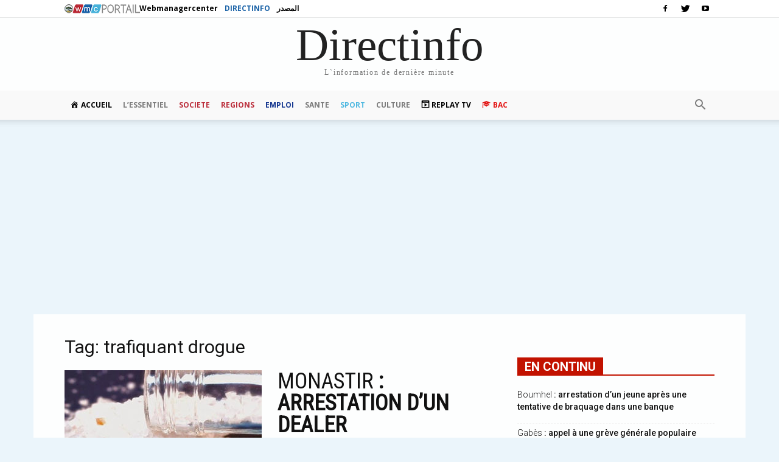

--- FILE ---
content_type: text/html; charset=utf-8
request_url: https://www.google.com/recaptcha/api2/aframe
body_size: 270
content:
<!DOCTYPE HTML><html><head><meta http-equiv="content-type" content="text/html; charset=UTF-8"></head><body><script nonce="YNw5b8w3XvECSkH_o-NzNQ">/** Anti-fraud and anti-abuse applications only. See google.com/recaptcha */ try{var clients={'sodar':'https://pagead2.googlesyndication.com/pagead/sodar?'};window.addEventListener("message",function(a){try{if(a.source===window.parent){var b=JSON.parse(a.data);var c=clients[b['id']];if(c){var d=document.createElement('img');d.src=c+b['params']+'&rc='+(localStorage.getItem("rc::a")?sessionStorage.getItem("rc::b"):"");window.document.body.appendChild(d);sessionStorage.setItem("rc::e",parseInt(sessionStorage.getItem("rc::e")||0)+1);localStorage.setItem("rc::h",'1765926049457');}}}catch(b){}});window.parent.postMessage("_grecaptcha_ready", "*");}catch(b){}</script></body></html>

--- FILE ---
content_type: text/css
request_url: https://cdn2.webmanagercenter.com/di/wp-content/cache/min/1/wp-content/plugins/td-composer/css-live/assets/css/td_live_css_frontend.css?ver=1764265547
body_size: 574
content:
#tdw-css-writer{height:400px;width:400px;position:fixed;top:32px;left:0;background-color:#fff;z-index:9999;min-width:400px;min-height:400px;-webkit-box-shadow:0 0 6px 2px rgba(0,0,0,.1);-moz-box-shadow:0 0 6px 2px rgba(0,0,0,.1);box-shadow:0 0 6px 2px rgba(0,0,0,.1);font-family:Arial,"Helvetica Neue",Helvetica,sans-serif!important;line-height:19px!important;font-size:14px!important}.tdw-visible{display:block!important}.tdw-tabs-wrap{padding:15px 15px 0 15px;border-bottom:1px solid #ececec}.tdw-tab{display:inline-block;padding:4px 5px 4px 5px;border:1px solid transparent;top:1px;position:relative;pointer-events:none;font-size:12px;color:#1b1b1b}.tdc-tab-active{border-top:1px solid #ececec;border-right:1px solid #ececec;border-left:1px solid #ececec;background-color:#fff;z-index:1}.tdw-content{display:block;height:calc(100% - 74px);background-color:#fff;position:relative;color:#444}.tdw-tabs-content-wrap{padding:18px 13px 15px 14px;background-color:#fff;position:relative}.tdw-tabs-content{height:100%}.tdc-tab-content-active{display:block}.td-code-editor{height:100%;margin-right:14px;border:1px solid #e6e6e6}.tdw-css-writer-editor{display:none}.tdw-less-info{width:15px;height:15px;position:absolute;top:7px;right:7px;border-radius:50%;background-color:#068f12;cursor:pointer}.tdw-less-info.tdw-less-error{background-color:#b40000;cursor:pointer}#tdw-css-writer header{cursor:pointer}#tdw-css-writer footer{position:relative}#tdw-css-writer footer .tdw-save-css{display:inline-block;background-color:#4ea0ec;padding:10px 10px;color:#fff;margin:3px 0 3px 15px;position:relative}#tdw-css-writer footer .tdw-saving-animation:before{left:0;top:0;content:'';position:absolute;z-index:1;width:100%;height:100%;background:#4db2ec url(../../../../../../../../../plugins/td-composer/css-live/assets/images/loader-small-blue.gif) no-repeat;background-position:center}#tdw-css-writer footer .tdw-more-info-text{font-size:11px;position:absolute;top:50%;transform:translateY(-50%);left:83px;right:18px;color:rgba(79,79,79,.63);line-height:15px}#tdw-css-writer footer .tdw-resize{width:15px;height:15px;position:absolute;right:0;bottom:0;background-color:#000;background:url(../../../../../../../../../plugins/td-composer/css-live/assets/images/css-live-sprite.png);background-repeat:no-repeat;background-position:-105px 0;cursor:nw-resize}